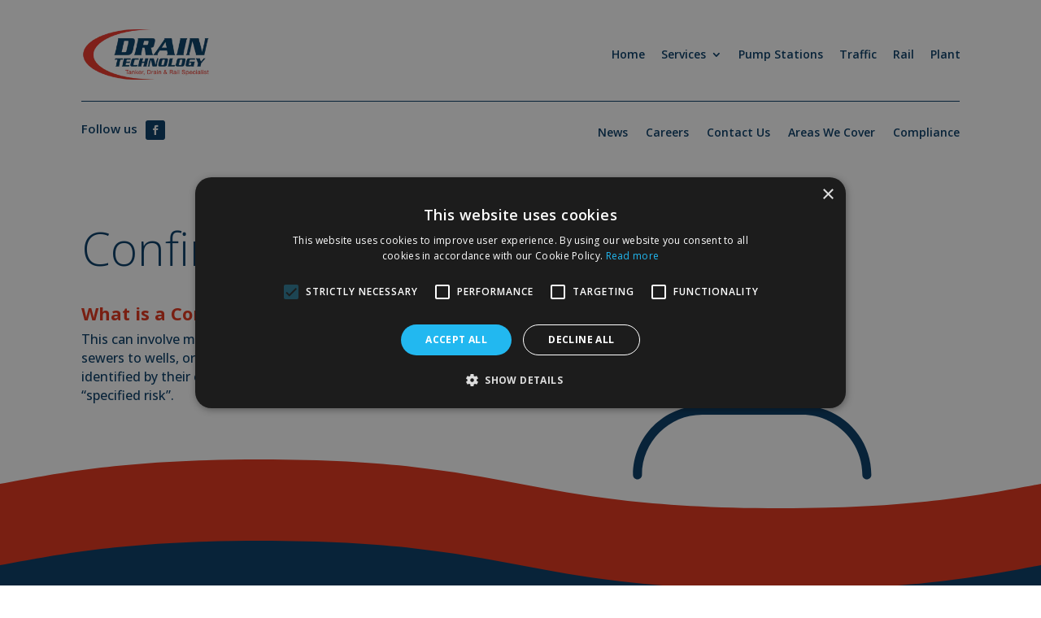

--- FILE ---
content_type: text/html; charset=utf-8
request_url: https://www.google.com/recaptcha/api2/anchor?ar=1&k=6LdZwl4lAAAAAM4Y2kUuDIsS6IzuI11hK2vxIbw3&co=aHR0cHM6Ly9kcmFpbnRlY2hub2xvZ3kuY28udWs6NDQz&hl=en&v=N67nZn4AqZkNcbeMu4prBgzg&size=invisible&anchor-ms=20000&execute-ms=30000&cb=qqafzt60any0
body_size: 48776
content:
<!DOCTYPE HTML><html dir="ltr" lang="en"><head><meta http-equiv="Content-Type" content="text/html; charset=UTF-8">
<meta http-equiv="X-UA-Compatible" content="IE=edge">
<title>reCAPTCHA</title>
<style type="text/css">
/* cyrillic-ext */
@font-face {
  font-family: 'Roboto';
  font-style: normal;
  font-weight: 400;
  font-stretch: 100%;
  src: url(//fonts.gstatic.com/s/roboto/v48/KFO7CnqEu92Fr1ME7kSn66aGLdTylUAMa3GUBHMdazTgWw.woff2) format('woff2');
  unicode-range: U+0460-052F, U+1C80-1C8A, U+20B4, U+2DE0-2DFF, U+A640-A69F, U+FE2E-FE2F;
}
/* cyrillic */
@font-face {
  font-family: 'Roboto';
  font-style: normal;
  font-weight: 400;
  font-stretch: 100%;
  src: url(//fonts.gstatic.com/s/roboto/v48/KFO7CnqEu92Fr1ME7kSn66aGLdTylUAMa3iUBHMdazTgWw.woff2) format('woff2');
  unicode-range: U+0301, U+0400-045F, U+0490-0491, U+04B0-04B1, U+2116;
}
/* greek-ext */
@font-face {
  font-family: 'Roboto';
  font-style: normal;
  font-weight: 400;
  font-stretch: 100%;
  src: url(//fonts.gstatic.com/s/roboto/v48/KFO7CnqEu92Fr1ME7kSn66aGLdTylUAMa3CUBHMdazTgWw.woff2) format('woff2');
  unicode-range: U+1F00-1FFF;
}
/* greek */
@font-face {
  font-family: 'Roboto';
  font-style: normal;
  font-weight: 400;
  font-stretch: 100%;
  src: url(//fonts.gstatic.com/s/roboto/v48/KFO7CnqEu92Fr1ME7kSn66aGLdTylUAMa3-UBHMdazTgWw.woff2) format('woff2');
  unicode-range: U+0370-0377, U+037A-037F, U+0384-038A, U+038C, U+038E-03A1, U+03A3-03FF;
}
/* math */
@font-face {
  font-family: 'Roboto';
  font-style: normal;
  font-weight: 400;
  font-stretch: 100%;
  src: url(//fonts.gstatic.com/s/roboto/v48/KFO7CnqEu92Fr1ME7kSn66aGLdTylUAMawCUBHMdazTgWw.woff2) format('woff2');
  unicode-range: U+0302-0303, U+0305, U+0307-0308, U+0310, U+0312, U+0315, U+031A, U+0326-0327, U+032C, U+032F-0330, U+0332-0333, U+0338, U+033A, U+0346, U+034D, U+0391-03A1, U+03A3-03A9, U+03B1-03C9, U+03D1, U+03D5-03D6, U+03F0-03F1, U+03F4-03F5, U+2016-2017, U+2034-2038, U+203C, U+2040, U+2043, U+2047, U+2050, U+2057, U+205F, U+2070-2071, U+2074-208E, U+2090-209C, U+20D0-20DC, U+20E1, U+20E5-20EF, U+2100-2112, U+2114-2115, U+2117-2121, U+2123-214F, U+2190, U+2192, U+2194-21AE, U+21B0-21E5, U+21F1-21F2, U+21F4-2211, U+2213-2214, U+2216-22FF, U+2308-230B, U+2310, U+2319, U+231C-2321, U+2336-237A, U+237C, U+2395, U+239B-23B7, U+23D0, U+23DC-23E1, U+2474-2475, U+25AF, U+25B3, U+25B7, U+25BD, U+25C1, U+25CA, U+25CC, U+25FB, U+266D-266F, U+27C0-27FF, U+2900-2AFF, U+2B0E-2B11, U+2B30-2B4C, U+2BFE, U+3030, U+FF5B, U+FF5D, U+1D400-1D7FF, U+1EE00-1EEFF;
}
/* symbols */
@font-face {
  font-family: 'Roboto';
  font-style: normal;
  font-weight: 400;
  font-stretch: 100%;
  src: url(//fonts.gstatic.com/s/roboto/v48/KFO7CnqEu92Fr1ME7kSn66aGLdTylUAMaxKUBHMdazTgWw.woff2) format('woff2');
  unicode-range: U+0001-000C, U+000E-001F, U+007F-009F, U+20DD-20E0, U+20E2-20E4, U+2150-218F, U+2190, U+2192, U+2194-2199, U+21AF, U+21E6-21F0, U+21F3, U+2218-2219, U+2299, U+22C4-22C6, U+2300-243F, U+2440-244A, U+2460-24FF, U+25A0-27BF, U+2800-28FF, U+2921-2922, U+2981, U+29BF, U+29EB, U+2B00-2BFF, U+4DC0-4DFF, U+FFF9-FFFB, U+10140-1018E, U+10190-1019C, U+101A0, U+101D0-101FD, U+102E0-102FB, U+10E60-10E7E, U+1D2C0-1D2D3, U+1D2E0-1D37F, U+1F000-1F0FF, U+1F100-1F1AD, U+1F1E6-1F1FF, U+1F30D-1F30F, U+1F315, U+1F31C, U+1F31E, U+1F320-1F32C, U+1F336, U+1F378, U+1F37D, U+1F382, U+1F393-1F39F, U+1F3A7-1F3A8, U+1F3AC-1F3AF, U+1F3C2, U+1F3C4-1F3C6, U+1F3CA-1F3CE, U+1F3D4-1F3E0, U+1F3ED, U+1F3F1-1F3F3, U+1F3F5-1F3F7, U+1F408, U+1F415, U+1F41F, U+1F426, U+1F43F, U+1F441-1F442, U+1F444, U+1F446-1F449, U+1F44C-1F44E, U+1F453, U+1F46A, U+1F47D, U+1F4A3, U+1F4B0, U+1F4B3, U+1F4B9, U+1F4BB, U+1F4BF, U+1F4C8-1F4CB, U+1F4D6, U+1F4DA, U+1F4DF, U+1F4E3-1F4E6, U+1F4EA-1F4ED, U+1F4F7, U+1F4F9-1F4FB, U+1F4FD-1F4FE, U+1F503, U+1F507-1F50B, U+1F50D, U+1F512-1F513, U+1F53E-1F54A, U+1F54F-1F5FA, U+1F610, U+1F650-1F67F, U+1F687, U+1F68D, U+1F691, U+1F694, U+1F698, U+1F6AD, U+1F6B2, U+1F6B9-1F6BA, U+1F6BC, U+1F6C6-1F6CF, U+1F6D3-1F6D7, U+1F6E0-1F6EA, U+1F6F0-1F6F3, U+1F6F7-1F6FC, U+1F700-1F7FF, U+1F800-1F80B, U+1F810-1F847, U+1F850-1F859, U+1F860-1F887, U+1F890-1F8AD, U+1F8B0-1F8BB, U+1F8C0-1F8C1, U+1F900-1F90B, U+1F93B, U+1F946, U+1F984, U+1F996, U+1F9E9, U+1FA00-1FA6F, U+1FA70-1FA7C, U+1FA80-1FA89, U+1FA8F-1FAC6, U+1FACE-1FADC, U+1FADF-1FAE9, U+1FAF0-1FAF8, U+1FB00-1FBFF;
}
/* vietnamese */
@font-face {
  font-family: 'Roboto';
  font-style: normal;
  font-weight: 400;
  font-stretch: 100%;
  src: url(//fonts.gstatic.com/s/roboto/v48/KFO7CnqEu92Fr1ME7kSn66aGLdTylUAMa3OUBHMdazTgWw.woff2) format('woff2');
  unicode-range: U+0102-0103, U+0110-0111, U+0128-0129, U+0168-0169, U+01A0-01A1, U+01AF-01B0, U+0300-0301, U+0303-0304, U+0308-0309, U+0323, U+0329, U+1EA0-1EF9, U+20AB;
}
/* latin-ext */
@font-face {
  font-family: 'Roboto';
  font-style: normal;
  font-weight: 400;
  font-stretch: 100%;
  src: url(//fonts.gstatic.com/s/roboto/v48/KFO7CnqEu92Fr1ME7kSn66aGLdTylUAMa3KUBHMdazTgWw.woff2) format('woff2');
  unicode-range: U+0100-02BA, U+02BD-02C5, U+02C7-02CC, U+02CE-02D7, U+02DD-02FF, U+0304, U+0308, U+0329, U+1D00-1DBF, U+1E00-1E9F, U+1EF2-1EFF, U+2020, U+20A0-20AB, U+20AD-20C0, U+2113, U+2C60-2C7F, U+A720-A7FF;
}
/* latin */
@font-face {
  font-family: 'Roboto';
  font-style: normal;
  font-weight: 400;
  font-stretch: 100%;
  src: url(//fonts.gstatic.com/s/roboto/v48/KFO7CnqEu92Fr1ME7kSn66aGLdTylUAMa3yUBHMdazQ.woff2) format('woff2');
  unicode-range: U+0000-00FF, U+0131, U+0152-0153, U+02BB-02BC, U+02C6, U+02DA, U+02DC, U+0304, U+0308, U+0329, U+2000-206F, U+20AC, U+2122, U+2191, U+2193, U+2212, U+2215, U+FEFF, U+FFFD;
}
/* cyrillic-ext */
@font-face {
  font-family: 'Roboto';
  font-style: normal;
  font-weight: 500;
  font-stretch: 100%;
  src: url(//fonts.gstatic.com/s/roboto/v48/KFO7CnqEu92Fr1ME7kSn66aGLdTylUAMa3GUBHMdazTgWw.woff2) format('woff2');
  unicode-range: U+0460-052F, U+1C80-1C8A, U+20B4, U+2DE0-2DFF, U+A640-A69F, U+FE2E-FE2F;
}
/* cyrillic */
@font-face {
  font-family: 'Roboto';
  font-style: normal;
  font-weight: 500;
  font-stretch: 100%;
  src: url(//fonts.gstatic.com/s/roboto/v48/KFO7CnqEu92Fr1ME7kSn66aGLdTylUAMa3iUBHMdazTgWw.woff2) format('woff2');
  unicode-range: U+0301, U+0400-045F, U+0490-0491, U+04B0-04B1, U+2116;
}
/* greek-ext */
@font-face {
  font-family: 'Roboto';
  font-style: normal;
  font-weight: 500;
  font-stretch: 100%;
  src: url(//fonts.gstatic.com/s/roboto/v48/KFO7CnqEu92Fr1ME7kSn66aGLdTylUAMa3CUBHMdazTgWw.woff2) format('woff2');
  unicode-range: U+1F00-1FFF;
}
/* greek */
@font-face {
  font-family: 'Roboto';
  font-style: normal;
  font-weight: 500;
  font-stretch: 100%;
  src: url(//fonts.gstatic.com/s/roboto/v48/KFO7CnqEu92Fr1ME7kSn66aGLdTylUAMa3-UBHMdazTgWw.woff2) format('woff2');
  unicode-range: U+0370-0377, U+037A-037F, U+0384-038A, U+038C, U+038E-03A1, U+03A3-03FF;
}
/* math */
@font-face {
  font-family: 'Roboto';
  font-style: normal;
  font-weight: 500;
  font-stretch: 100%;
  src: url(//fonts.gstatic.com/s/roboto/v48/KFO7CnqEu92Fr1ME7kSn66aGLdTylUAMawCUBHMdazTgWw.woff2) format('woff2');
  unicode-range: U+0302-0303, U+0305, U+0307-0308, U+0310, U+0312, U+0315, U+031A, U+0326-0327, U+032C, U+032F-0330, U+0332-0333, U+0338, U+033A, U+0346, U+034D, U+0391-03A1, U+03A3-03A9, U+03B1-03C9, U+03D1, U+03D5-03D6, U+03F0-03F1, U+03F4-03F5, U+2016-2017, U+2034-2038, U+203C, U+2040, U+2043, U+2047, U+2050, U+2057, U+205F, U+2070-2071, U+2074-208E, U+2090-209C, U+20D0-20DC, U+20E1, U+20E5-20EF, U+2100-2112, U+2114-2115, U+2117-2121, U+2123-214F, U+2190, U+2192, U+2194-21AE, U+21B0-21E5, U+21F1-21F2, U+21F4-2211, U+2213-2214, U+2216-22FF, U+2308-230B, U+2310, U+2319, U+231C-2321, U+2336-237A, U+237C, U+2395, U+239B-23B7, U+23D0, U+23DC-23E1, U+2474-2475, U+25AF, U+25B3, U+25B7, U+25BD, U+25C1, U+25CA, U+25CC, U+25FB, U+266D-266F, U+27C0-27FF, U+2900-2AFF, U+2B0E-2B11, U+2B30-2B4C, U+2BFE, U+3030, U+FF5B, U+FF5D, U+1D400-1D7FF, U+1EE00-1EEFF;
}
/* symbols */
@font-face {
  font-family: 'Roboto';
  font-style: normal;
  font-weight: 500;
  font-stretch: 100%;
  src: url(//fonts.gstatic.com/s/roboto/v48/KFO7CnqEu92Fr1ME7kSn66aGLdTylUAMaxKUBHMdazTgWw.woff2) format('woff2');
  unicode-range: U+0001-000C, U+000E-001F, U+007F-009F, U+20DD-20E0, U+20E2-20E4, U+2150-218F, U+2190, U+2192, U+2194-2199, U+21AF, U+21E6-21F0, U+21F3, U+2218-2219, U+2299, U+22C4-22C6, U+2300-243F, U+2440-244A, U+2460-24FF, U+25A0-27BF, U+2800-28FF, U+2921-2922, U+2981, U+29BF, U+29EB, U+2B00-2BFF, U+4DC0-4DFF, U+FFF9-FFFB, U+10140-1018E, U+10190-1019C, U+101A0, U+101D0-101FD, U+102E0-102FB, U+10E60-10E7E, U+1D2C0-1D2D3, U+1D2E0-1D37F, U+1F000-1F0FF, U+1F100-1F1AD, U+1F1E6-1F1FF, U+1F30D-1F30F, U+1F315, U+1F31C, U+1F31E, U+1F320-1F32C, U+1F336, U+1F378, U+1F37D, U+1F382, U+1F393-1F39F, U+1F3A7-1F3A8, U+1F3AC-1F3AF, U+1F3C2, U+1F3C4-1F3C6, U+1F3CA-1F3CE, U+1F3D4-1F3E0, U+1F3ED, U+1F3F1-1F3F3, U+1F3F5-1F3F7, U+1F408, U+1F415, U+1F41F, U+1F426, U+1F43F, U+1F441-1F442, U+1F444, U+1F446-1F449, U+1F44C-1F44E, U+1F453, U+1F46A, U+1F47D, U+1F4A3, U+1F4B0, U+1F4B3, U+1F4B9, U+1F4BB, U+1F4BF, U+1F4C8-1F4CB, U+1F4D6, U+1F4DA, U+1F4DF, U+1F4E3-1F4E6, U+1F4EA-1F4ED, U+1F4F7, U+1F4F9-1F4FB, U+1F4FD-1F4FE, U+1F503, U+1F507-1F50B, U+1F50D, U+1F512-1F513, U+1F53E-1F54A, U+1F54F-1F5FA, U+1F610, U+1F650-1F67F, U+1F687, U+1F68D, U+1F691, U+1F694, U+1F698, U+1F6AD, U+1F6B2, U+1F6B9-1F6BA, U+1F6BC, U+1F6C6-1F6CF, U+1F6D3-1F6D7, U+1F6E0-1F6EA, U+1F6F0-1F6F3, U+1F6F7-1F6FC, U+1F700-1F7FF, U+1F800-1F80B, U+1F810-1F847, U+1F850-1F859, U+1F860-1F887, U+1F890-1F8AD, U+1F8B0-1F8BB, U+1F8C0-1F8C1, U+1F900-1F90B, U+1F93B, U+1F946, U+1F984, U+1F996, U+1F9E9, U+1FA00-1FA6F, U+1FA70-1FA7C, U+1FA80-1FA89, U+1FA8F-1FAC6, U+1FACE-1FADC, U+1FADF-1FAE9, U+1FAF0-1FAF8, U+1FB00-1FBFF;
}
/* vietnamese */
@font-face {
  font-family: 'Roboto';
  font-style: normal;
  font-weight: 500;
  font-stretch: 100%;
  src: url(//fonts.gstatic.com/s/roboto/v48/KFO7CnqEu92Fr1ME7kSn66aGLdTylUAMa3OUBHMdazTgWw.woff2) format('woff2');
  unicode-range: U+0102-0103, U+0110-0111, U+0128-0129, U+0168-0169, U+01A0-01A1, U+01AF-01B0, U+0300-0301, U+0303-0304, U+0308-0309, U+0323, U+0329, U+1EA0-1EF9, U+20AB;
}
/* latin-ext */
@font-face {
  font-family: 'Roboto';
  font-style: normal;
  font-weight: 500;
  font-stretch: 100%;
  src: url(//fonts.gstatic.com/s/roboto/v48/KFO7CnqEu92Fr1ME7kSn66aGLdTylUAMa3KUBHMdazTgWw.woff2) format('woff2');
  unicode-range: U+0100-02BA, U+02BD-02C5, U+02C7-02CC, U+02CE-02D7, U+02DD-02FF, U+0304, U+0308, U+0329, U+1D00-1DBF, U+1E00-1E9F, U+1EF2-1EFF, U+2020, U+20A0-20AB, U+20AD-20C0, U+2113, U+2C60-2C7F, U+A720-A7FF;
}
/* latin */
@font-face {
  font-family: 'Roboto';
  font-style: normal;
  font-weight: 500;
  font-stretch: 100%;
  src: url(//fonts.gstatic.com/s/roboto/v48/KFO7CnqEu92Fr1ME7kSn66aGLdTylUAMa3yUBHMdazQ.woff2) format('woff2');
  unicode-range: U+0000-00FF, U+0131, U+0152-0153, U+02BB-02BC, U+02C6, U+02DA, U+02DC, U+0304, U+0308, U+0329, U+2000-206F, U+20AC, U+2122, U+2191, U+2193, U+2212, U+2215, U+FEFF, U+FFFD;
}
/* cyrillic-ext */
@font-face {
  font-family: 'Roboto';
  font-style: normal;
  font-weight: 900;
  font-stretch: 100%;
  src: url(//fonts.gstatic.com/s/roboto/v48/KFO7CnqEu92Fr1ME7kSn66aGLdTylUAMa3GUBHMdazTgWw.woff2) format('woff2');
  unicode-range: U+0460-052F, U+1C80-1C8A, U+20B4, U+2DE0-2DFF, U+A640-A69F, U+FE2E-FE2F;
}
/* cyrillic */
@font-face {
  font-family: 'Roboto';
  font-style: normal;
  font-weight: 900;
  font-stretch: 100%;
  src: url(//fonts.gstatic.com/s/roboto/v48/KFO7CnqEu92Fr1ME7kSn66aGLdTylUAMa3iUBHMdazTgWw.woff2) format('woff2');
  unicode-range: U+0301, U+0400-045F, U+0490-0491, U+04B0-04B1, U+2116;
}
/* greek-ext */
@font-face {
  font-family: 'Roboto';
  font-style: normal;
  font-weight: 900;
  font-stretch: 100%;
  src: url(//fonts.gstatic.com/s/roboto/v48/KFO7CnqEu92Fr1ME7kSn66aGLdTylUAMa3CUBHMdazTgWw.woff2) format('woff2');
  unicode-range: U+1F00-1FFF;
}
/* greek */
@font-face {
  font-family: 'Roboto';
  font-style: normal;
  font-weight: 900;
  font-stretch: 100%;
  src: url(//fonts.gstatic.com/s/roboto/v48/KFO7CnqEu92Fr1ME7kSn66aGLdTylUAMa3-UBHMdazTgWw.woff2) format('woff2');
  unicode-range: U+0370-0377, U+037A-037F, U+0384-038A, U+038C, U+038E-03A1, U+03A3-03FF;
}
/* math */
@font-face {
  font-family: 'Roboto';
  font-style: normal;
  font-weight: 900;
  font-stretch: 100%;
  src: url(//fonts.gstatic.com/s/roboto/v48/KFO7CnqEu92Fr1ME7kSn66aGLdTylUAMawCUBHMdazTgWw.woff2) format('woff2');
  unicode-range: U+0302-0303, U+0305, U+0307-0308, U+0310, U+0312, U+0315, U+031A, U+0326-0327, U+032C, U+032F-0330, U+0332-0333, U+0338, U+033A, U+0346, U+034D, U+0391-03A1, U+03A3-03A9, U+03B1-03C9, U+03D1, U+03D5-03D6, U+03F0-03F1, U+03F4-03F5, U+2016-2017, U+2034-2038, U+203C, U+2040, U+2043, U+2047, U+2050, U+2057, U+205F, U+2070-2071, U+2074-208E, U+2090-209C, U+20D0-20DC, U+20E1, U+20E5-20EF, U+2100-2112, U+2114-2115, U+2117-2121, U+2123-214F, U+2190, U+2192, U+2194-21AE, U+21B0-21E5, U+21F1-21F2, U+21F4-2211, U+2213-2214, U+2216-22FF, U+2308-230B, U+2310, U+2319, U+231C-2321, U+2336-237A, U+237C, U+2395, U+239B-23B7, U+23D0, U+23DC-23E1, U+2474-2475, U+25AF, U+25B3, U+25B7, U+25BD, U+25C1, U+25CA, U+25CC, U+25FB, U+266D-266F, U+27C0-27FF, U+2900-2AFF, U+2B0E-2B11, U+2B30-2B4C, U+2BFE, U+3030, U+FF5B, U+FF5D, U+1D400-1D7FF, U+1EE00-1EEFF;
}
/* symbols */
@font-face {
  font-family: 'Roboto';
  font-style: normal;
  font-weight: 900;
  font-stretch: 100%;
  src: url(//fonts.gstatic.com/s/roboto/v48/KFO7CnqEu92Fr1ME7kSn66aGLdTylUAMaxKUBHMdazTgWw.woff2) format('woff2');
  unicode-range: U+0001-000C, U+000E-001F, U+007F-009F, U+20DD-20E0, U+20E2-20E4, U+2150-218F, U+2190, U+2192, U+2194-2199, U+21AF, U+21E6-21F0, U+21F3, U+2218-2219, U+2299, U+22C4-22C6, U+2300-243F, U+2440-244A, U+2460-24FF, U+25A0-27BF, U+2800-28FF, U+2921-2922, U+2981, U+29BF, U+29EB, U+2B00-2BFF, U+4DC0-4DFF, U+FFF9-FFFB, U+10140-1018E, U+10190-1019C, U+101A0, U+101D0-101FD, U+102E0-102FB, U+10E60-10E7E, U+1D2C0-1D2D3, U+1D2E0-1D37F, U+1F000-1F0FF, U+1F100-1F1AD, U+1F1E6-1F1FF, U+1F30D-1F30F, U+1F315, U+1F31C, U+1F31E, U+1F320-1F32C, U+1F336, U+1F378, U+1F37D, U+1F382, U+1F393-1F39F, U+1F3A7-1F3A8, U+1F3AC-1F3AF, U+1F3C2, U+1F3C4-1F3C6, U+1F3CA-1F3CE, U+1F3D4-1F3E0, U+1F3ED, U+1F3F1-1F3F3, U+1F3F5-1F3F7, U+1F408, U+1F415, U+1F41F, U+1F426, U+1F43F, U+1F441-1F442, U+1F444, U+1F446-1F449, U+1F44C-1F44E, U+1F453, U+1F46A, U+1F47D, U+1F4A3, U+1F4B0, U+1F4B3, U+1F4B9, U+1F4BB, U+1F4BF, U+1F4C8-1F4CB, U+1F4D6, U+1F4DA, U+1F4DF, U+1F4E3-1F4E6, U+1F4EA-1F4ED, U+1F4F7, U+1F4F9-1F4FB, U+1F4FD-1F4FE, U+1F503, U+1F507-1F50B, U+1F50D, U+1F512-1F513, U+1F53E-1F54A, U+1F54F-1F5FA, U+1F610, U+1F650-1F67F, U+1F687, U+1F68D, U+1F691, U+1F694, U+1F698, U+1F6AD, U+1F6B2, U+1F6B9-1F6BA, U+1F6BC, U+1F6C6-1F6CF, U+1F6D3-1F6D7, U+1F6E0-1F6EA, U+1F6F0-1F6F3, U+1F6F7-1F6FC, U+1F700-1F7FF, U+1F800-1F80B, U+1F810-1F847, U+1F850-1F859, U+1F860-1F887, U+1F890-1F8AD, U+1F8B0-1F8BB, U+1F8C0-1F8C1, U+1F900-1F90B, U+1F93B, U+1F946, U+1F984, U+1F996, U+1F9E9, U+1FA00-1FA6F, U+1FA70-1FA7C, U+1FA80-1FA89, U+1FA8F-1FAC6, U+1FACE-1FADC, U+1FADF-1FAE9, U+1FAF0-1FAF8, U+1FB00-1FBFF;
}
/* vietnamese */
@font-face {
  font-family: 'Roboto';
  font-style: normal;
  font-weight: 900;
  font-stretch: 100%;
  src: url(//fonts.gstatic.com/s/roboto/v48/KFO7CnqEu92Fr1ME7kSn66aGLdTylUAMa3OUBHMdazTgWw.woff2) format('woff2');
  unicode-range: U+0102-0103, U+0110-0111, U+0128-0129, U+0168-0169, U+01A0-01A1, U+01AF-01B0, U+0300-0301, U+0303-0304, U+0308-0309, U+0323, U+0329, U+1EA0-1EF9, U+20AB;
}
/* latin-ext */
@font-face {
  font-family: 'Roboto';
  font-style: normal;
  font-weight: 900;
  font-stretch: 100%;
  src: url(//fonts.gstatic.com/s/roboto/v48/KFO7CnqEu92Fr1ME7kSn66aGLdTylUAMa3KUBHMdazTgWw.woff2) format('woff2');
  unicode-range: U+0100-02BA, U+02BD-02C5, U+02C7-02CC, U+02CE-02D7, U+02DD-02FF, U+0304, U+0308, U+0329, U+1D00-1DBF, U+1E00-1E9F, U+1EF2-1EFF, U+2020, U+20A0-20AB, U+20AD-20C0, U+2113, U+2C60-2C7F, U+A720-A7FF;
}
/* latin */
@font-face {
  font-family: 'Roboto';
  font-style: normal;
  font-weight: 900;
  font-stretch: 100%;
  src: url(//fonts.gstatic.com/s/roboto/v48/KFO7CnqEu92Fr1ME7kSn66aGLdTylUAMa3yUBHMdazQ.woff2) format('woff2');
  unicode-range: U+0000-00FF, U+0131, U+0152-0153, U+02BB-02BC, U+02C6, U+02DA, U+02DC, U+0304, U+0308, U+0329, U+2000-206F, U+20AC, U+2122, U+2191, U+2193, U+2212, U+2215, U+FEFF, U+FFFD;
}

</style>
<link rel="stylesheet" type="text/css" href="https://www.gstatic.com/recaptcha/releases/N67nZn4AqZkNcbeMu4prBgzg/styles__ltr.css">
<script nonce="901Iyxc6vmijkqEr4_6BFw" type="text/javascript">window['__recaptcha_api'] = 'https://www.google.com/recaptcha/api2/';</script>
<script type="text/javascript" src="https://www.gstatic.com/recaptcha/releases/N67nZn4AqZkNcbeMu4prBgzg/recaptcha__en.js" nonce="901Iyxc6vmijkqEr4_6BFw">
      
    </script></head>
<body><div id="rc-anchor-alert" class="rc-anchor-alert"></div>
<input type="hidden" id="recaptcha-token" value="[base64]">
<script type="text/javascript" nonce="901Iyxc6vmijkqEr4_6BFw">
      recaptcha.anchor.Main.init("[\x22ainput\x22,[\x22bgdata\x22,\x22\x22,\[base64]/[base64]/[base64]/[base64]/[base64]/[base64]/KGcoTywyNTMsTy5PKSxVRyhPLEMpKTpnKE8sMjUzLEMpLE8pKSxsKSksTykpfSxieT1mdW5jdGlvbihDLE8sdSxsKXtmb3IobD0odT1SKEMpLDApO08+MDtPLS0pbD1sPDw4fFooQyk7ZyhDLHUsbCl9LFVHPWZ1bmN0aW9uKEMsTyl7Qy5pLmxlbmd0aD4xMDQ/[base64]/[base64]/[base64]/[base64]/[base64]/[base64]/[base64]\\u003d\x22,\[base64]\\u003d\\u003d\x22,\[base64]/DvMOfa8KKw5HDjANvVWDCuUMewp9Mw5vClW96eghjwqfCujsSflYlAcOeHcOnw5k0w7TDhgjDg0xVw7/DuA83w4XCiwEEPcOxwoVCw4DDi8O0w5zCosKED8Oqw4fDrHkfw5Flw7p8DsKkNMKAwpAJZMOTwoo2wr4BSMOrw4Y4FwrDqcOOwp8dw7YiTMKJC8OIwrrCqcOYWR1HYj/CuSbCnTbDnMKMWMO9wp7CvcOlBAIkHQ/[base64]/[base64]/DvTxAw5vCkWJUwrrCusKTZClcT2cmJR0VwrnDkMO+wrZlwojDiUbDvcKyJMKXDWnDj8KOXMKAwobCiDjCv8OKQ8KQTH/CqQTDusOsJB7CmjvDs8KmRcKtJ1gVflZyNmnCgMKpw4UwwqVFPhFrw7bCgcKKw4bDisKKw4PCgg0zOcOBHS3DgAZ8w6vCgcOPdsOpwqfDqQHDpcKRwqRBD8KlwqfDj8OdeSgoUcKUw6/[base64]/DtkLDmlLCtksRX8KJw55DDsOSIgI7wrrDj8KXEndvVcO6CMKNwrzCmDrCkicca2NBwrbCs3DDkXTDq0txKzVpw53CvEzDpMKHw7EHw6xRZyJMw740OGJyH8KRw6U9w4k3w6N3wq/[base64]/DtkMIwp7Cg8Kow4FMw7fCvMOqb3M0X8KZW8O9wq9nbsOjw5t4Lls/w4rCowM6F8KHecOkZcOZwqBRIcKmwoDDungmRUAVVMOAX8KPwrsjbnnDpll9MMO/w6TCkALDijt8wp7DowbCk8Kfw6/[base64]/[base64]/DhMOgScKhNMKLw5Elw7jDtVzCiAlgZcKAesOvJmJaGsK2X8O4wqEXLcOzAn3Dl8OCw4rDu8KScErDoVMIRMKBLkDDg8OMw4xew5dgIhMAScKjBcOvw6fCvcKTw6rCncOmwo3CinrDsMOjw71dBh/ComTCl8KCWMOvw4nDo3ppw4vDoQ8IwrXDh3bDhSMbdcOFwqErw6xXw73CucOYw5XCoyxvdCXDisOOYEdqVMKpw6kdN1XCksOnwpDCnRlHw40eY0s3wocGw6DCjcK4wr8mwqDChcOsw7ZBwo8+w7JtBm3DgTBrHw9jw4F8ak9yX8KzwrnDulNSejFkwp/[base64]/[base64]/CgMK/MUdsbsO2FGPCu8OzYxLDlMKjwq7DoMKlMcK6MsKeWQFnBjDDkMKrITjCocKfw6/CtMOlXiHCqhQVE8KoZ0LCusKpw68vKcKiw5diEcKyPcKyw7bDssK5wq/CrcOfw4VWcsKdwo4XAxEKwpXCgcOyOEJjdxJQwpINwpQzfsKUXMKGw5E5BcKrwqMvw5Z1wobCmkwww7hAw6FROTA7wovCt0ZiTsO6w7Byw48Rw5xbasKCworDv8Khw4MpRMOlKxHDjyjDt8KCwr/DqUnChnTDicKIw6LCtCvDvAHDpwXDr8ObwoXCr8OASMKvwqg6M8OMS8KSOMOECcK+w4FPw6QxwojDoMKvwoJ9N8Kvw6HCuhU/Z8KHw5d9wpNtw7tFw7xyYMOXDMO5JcOZITQKbhpaWirDvizDscKsJMOhwpV+QyliIcO3w7DDnDbDl1J1K8O7w6vCo8OWwoXDtcK/LsK4wo7DtibCv8K7wqfDqmgFBsOpwppOwrUywqNTwpUjwqlNwq9ZKXVfEsKqbcK8w7NveMKJwqvDs8K8w4nCosKhWcKSPB3Dq8K2DSxSCcOdZzbDg8O2ZMOZNAd6BMOmAntPwpTCtCJiesKkw6EKw5rCr8KLwrrCn8KXw4PDpDHDmV/CscKZNSpdYyI7wo/[base64]/CuHssPUvDpnfCscKyw6DCjFzDrlYbaB4jEMKHwodXwqnDuMKcwp7DuXDChQcVwpsCWsKvwrjDhsKvw4PCrhoEwqpTLsK4woXCssOLU1IbwrAic8OsUsO/w5wheTPDomxOw6zCk8OXIHMtc0PCq8K8M8O1wpjDk8K6GcKfw6YqKcK2IDbDrVHDhMKWTMOww7DCgsKbwopeeCRJw4h2bxfDssKtw7BuBirDoTLCrcKjwoFVVzUAw4DCsAA5wqQGDAfDucOjwp/CsGxRw6NNwoPChB3Dsw9Kw7jDgWDCg8KkwqEDTMK8w77DnVrCijzDgcK4wo53WR4kwo4mwq0SKMOWC8OswpLCkijCt3jCgsK5QgtUVcKSw7fCl8O8wo7DtcKnATMBGw/DpinCqMKfY3cRX8K1ZMOhw77DusOPLsKyw4MlTcKQwqtqFcOpw4XClCVww7LCrcKFa8OhwqIrwrB+worCgMOHeMOOwr9qw63CqMOeMFHDj3Vow7HCvcOkbBfCsjjCnsKAZMOyAAzDgsKUS8O/HQAywqs+V8KFJXknwq1Ocnwsw54SwoJmNMKLCcOnw4dETnrDp1TCmxkFwq3Ct8KTwoBPIMKuw77DgjnDnAHCq1NdMsKLw7fCsxrCu8K1KsKpJcKmw6I9wrsQMGFROX/[base64]/DksK0wr5tw6NPEw7CtkUZX2XCg0vCpMKYL8ORDcK9w4HDu8OWwrgtEcO0wp1SekjDjcKMAybChBFBAUDDpcKaw6/[base64]/[base64]/[base64]/Ci8OdwoVsC1HDpEcsBzYlOsO4a0dLRFbCjsO+SzFcY1ZDw5PCncKswqXCtsOOJ1goCMOTwosOwoBGw57Dv8KmZCXDvzcpAsOhdmPDkcKKH0XCvMOTfsOuw7pawpLChU/Dpk3DhEPCqlXDgGXCp8OtbS8Ew44pwrIeLsODbcKLOSNcAxHCgSbCkRbDgFPDm2nDkcKvwpxfwqLCq8K0ElzCuSvCm8KYOCXCrkHDkMKRw6gbCsKxD00lw7/CgH/DsTTDmcK0VcOZwpXDoCMyH3jDnAfDi2PCkg4efXTCucKxwpxVw6jDpcKvcTfChydCGmbDksK2woTDrRHDt8OLDDbDkcOuOGNTw61xw4/Cu8K4fkzCoMOLMRFEfcK/MSvDuBPDqMO2M2PCsi8SP8KSwr/CpMOhcsOQw6PChRpAwrFyw6o2NT7DlcOvIcKPw6wPEG0/ESpkP8KbJwZGXgPDuyZLPg9nwpbCnRPClcKSw7zDrMOVw7cbAWjCkMOHw5BOYS3DtcKAfkhtw5MAdmcYB8Orw67CqMKrw49lwqo2GC/CsGZ+IsOZw6NEbcKAw7o+wpYsd8KMwqRwMVo6w6U+d8Kcw5ZowrPDosKGZn7CosKISgkOw4sTwrpJdj3CksOqbW3DkVlLDhw/JQRJwpMxXCrDpU7DvMK3I3VwFsKYYcKpwpVGcjDDoknCmn03wrUPTUXDn8OXwoHDqzzDj8OnRsOhw7ErGztSByrDlSB8wo/DpMOVIGPDgMKjdiApPsOCw5nDlMK4w5fCqE/Ct8OmC0zChcK+w6hOwqHDhDHCssOZMcOFw7s/[base64]/CqVzDrsK7LcOMAWjDhSDCisOOw7DCiS01CMO8woQoCHhvIlTCoGsXTcKXw5oHwqc9aWvCjELCpTEewrFjwo/DgMOWwoLDpsOmESNewrEgVsKdQAkRVljCqn0cXQhww48DRVoSBQp6PmgMX2wMw6UAVkDCk8OTRMK0wpjDsRTCosOHHcO5THdTwrjDpMK0WTEkwrgXScKVw7DCgQzDpcKzVBHDjcK5w5rDqMK5w71vwoHCiMOqeEIww6rCnUvCsCXCqj47TTBAVw8uw7/Cl8O0wqcMwrfDt8K6bwTDsMKRXkrCslDDnzvDriFcw6sNw6zCqkhjw6/ChSVjYnrCoTIWY0fDnAYnwqTClcOEHsOJwozCjcOmAcOpAcOSw6xRw5U8wpvCpTDCqgAKwojCiRFawrbCtTPDjMOmJMOOOndrRMOnHT8Kwq/CgsOJw69zQ8KsfkLCrCDDnBXCg8KIGSZ+dMObw6/CvAXCmMOdwqnDhSVnU2LCkMOVw4bCucOQwpjCrjZ8wqnDhMKpwo1Ow7guw4YIG0s6w7LDjcKJWgfCusO7em3DjEbDv8K3OEl2wqoEwowdw7Rnw5vChyQHw4cCAsOxw7EywoDDlgB2TMOXwrjDhcO5LMOwMih3bFQ/[base64]/wos/N8OgKStxwplKdDPDj8OOb8OBwrPDggrDsxM5w5RsfsK5wpHCnmxEeMKdwolzVsOZwpxEw7DCk8KqDGPCrcKlQgXDgikLwqkdd8KaUsOVLMKzwoAewo/CqCpzw400w4suw4Mswo5iScK4N3Fzwr5uwogJFADCoMOCw5rCoSEow4pEJ8O6w73CtsKlY256w77CuhnCiATCscOwOTgDwp/ClUImw6rCpSldYkzDk8OZw5kew5HCvMKOwqkrwrVHXcOLw5bDiX/CuMObw7nDvcO3woVWwpExCyTDlwxYwpZGw7VOHwrCuyguD8OfFhM5fyvDnMKvwr/CulfCjMO5w4VbFMKGKsKDwog3w7nCmcKddMKuwrg3w7c1wowYT3rDpSpLwpEUw5cMwrHDs8OgJMOiwprDkwIHw6w3YMOAQ1nCtUJJw50fDWlKwozCgXNSUMKnS8OJX8KQD8KtTGPCrU7DoMKQHcKWCgfCqlTDucKKD8OZw5sFRMKefcKNw4LDvsOQwrYMQ8Ogwp/DvwXCtsO+wrzCk8OKEUs6NxnCiETDrQwlNcKmIAjDgsKTw7k9JCc4worCoMKfezXCvEVew6XCnzdIbcOuUMOGw4B6wrlWUwA0wqLCiBDCrsKkLlETLjsHP2HCssK7VhnDmRXCpWQnYsOaworChMOsKBt9w7Q/[base64]/DuCtgw7xiasKdVAxtwq3CmMOLVcO7woIGJQQdSMKcM1/DowFWwpzDk8OWP13CpRzCosO1AMKzV8KjWcOjwofCmkkIwqUZwqTCunHCgMOEDsOmwo3Du8Oqw5wTwpAGw4QiEBTDpcKkM8KlH8OWbyTDgkHDv8Ksw4/Dtn4gwpRRw4zDisOgwrRLworCm8KZRcKHdMKNHMKDZV3DkQB5wqXDlUtuSG7ClcOoR0dzMcOEMsKOwrV0a1nDuMKABsODWRnDjlXCicK8w4DCmEtnw70Mwp1FwovDjCzDt8KvQjA1w7IjwqPDlsOGwq/CjsO6wpJ3wq7DicKYwpzDpsKAwo7DjBLCoUVIBRYzwqDDncOdw4AtTlgxDTPDqhgwOsKZw6I6w5LDvMKHw6rDqcOkwr84w4cbUcOKwo4Fw6p0I8OwworCg3nCj8O/w7LDqcOCTMKEccOQwpNxIcOPAMKYelPCtMKWw67Djw3CtsKvwq0WwobCk8KWwprCkzBxwovDqcOAG8KcaMOzJMO+P8OPw7NLwrPCisOFw6XCv8Odw7fDu8OHUcK/w6J6w54pMMKzw6s8wrrDrQUFWk81w757woZRDUNVR8OMwr7Co8KYw7TCmwzDmwA2CMOWYMO6aMOaw67CoMO/[base64]/CsMOQZVLDohDDsEbDusOlw5R5Imp5HMOlwowlM8K6wpjDn8OHJhzDhcOSX8OtwprCtcK/YsK+ai8Ka3XCgsK2S8O4Vk5swojCtwIWJ8OTNFZLwrPDpcKNTFnCr8Kyw5pnF8KibsOlwqJNw7VsOMOjwpoVDCUbZA9BM0TClcK1UcKyLQ3CqcOxaMK9G0wTwprDu8O/[base64]/CpinDmHPDk8OowohhPMOyw7duw6fDsWtuwplYK3LDvXzDpMKzwqNvLk3CtW/DvcK+VkDCulNEcFsJwqE9I8KEw4jCm8OsZ8KkHwNbeDYwwphMw7DDocOkOnptU8Kuw60iw69QSF0IBFPDtsKTTRUsdQjDosOUw4PDgnXDuMO+fzsfCRbDtcO8GxbCl8Oaw6XDviPDgwUAf8Kiw4haw4TDixI8w6jDpVdoa8OGw4h9w4Vhw4t/McKzKcKHIsOBPMK+wrgqwrojw4EidMOXG8OKJcOhw4DCtcKuwr3DmDBuw7/DvGVmAcOydcK+esKBXsOOVml7YsKSw6nClMOcw47Cl8OCXSl7esOfAE5vwqXCpcK0wpfDmMO/HsOdOCluZjAzfVlUesOQbsKww5rChcKywotVw5/CssOkwoBYYMO/bsOVXsOPw406w63CocOIwpnDksOJwpENZk3CiXDCucOlSmXCn8KEw5DCiRbCvE/Cu8KGwrt7H8OdecOTw7zCiw/[base64]/dyPDicK1FMO5w51Jw58zwq5cTwl4U2DCn8K/wrDCsVh3wqfCiS/[base64]/Cu8KVwp54wqYlwqDDmBsjw65tw7FVw5Yww74aw6zCgMK7A2jCvVxSwrFzKwUewoPCnsOhBsKqIUHDh8KTYsOYwprCh8KRCcOswpfDnsO2w607woANfMO9w5M9wq8SL3pUd2kuBMKRaUjDhMK/[base64]/CpMKBKz7DgHDDr8KDw4Ayw47Dtg5+wrTDn8OXf8KDRXNKdH0hw4h5a8KrwqXDgFlOMsKvwrwew7c+NXnCkHtnemI3NC/CsHVlTxLDvCjDtnRMwpzDk0RZw7jDtcKUdVFYwrPChMKQw7RVw7VNw6l4TsOVwonChgvCnXbCjH9Jw6rDsmzDp8KQwoUYwokiSsO4wpLCucOFwpdDw6Ebw7/DtBTDgQITGmrDjMKUw4DDhsKrPMO/w6TDmyPCg8Ktd8KgGCwqw5PCrcKLYm8IfMKFYBwwwo4NwqgvwqERRcOaE2bCrsKhwqAtS8KvNDhww7U/wp7CoB18bsO+CUHCnsKDLkLCmMONFjxMwrxOw4AnfMKtw77CvcOqIMOBfCkDwq7DksO9w6wBHMKbwp4tw7HDlzx1csOmdTDDrMOEcjLDoELCh3/DsMKcwpfCpsKbDhPCksObCAo9wr8xFDZbw7EGGiHCm0PDpBYoHcOudcKzwrPDkXnDv8O9w5PDqmTCtVTDoVjCu8Oow6tuw6YrXUUXAsK4worCtRjCmMOTwoDCsBVRBVJ5YBLDvWBUw7DDiyw7wr1pFFvCgcOrw6XDm8OiRyHCpg/Cl8K9H8OwG0cUwqLDj8OQwqrDr2o0OMKpdMOGw4rDh3XCuBDCtmfCpzHDiDZ4AsOmFmEkZA4ewrcfS8KWwrV6UMKxcUgLXlLCnQDDkcKjcjfCiCo3BcKZEzHDtcOvI0XDu8O3aMOQdD8gw6nDgsOZejLCscKqcUXDpHM2wp9zwohGwrY9wqgGwr8ka3LDkm/[base64]/[base64]/[base64]/[base64]/O3/DrinDq10Uw6MRdwTDoMKxwqMOOMOLw5XDlFfCqn7CvBltc8OQasOFUcOsHAYHWXpSwpMawpPDpi59B8OOwp/DkcKtw542bMOKc8KrwrALw7caPcKewrzDryPDixrCpcOwRAjCrcKTPcKxwo7CpmoWP1jDsWrClsKcw5BmY8O1aMKUw69uw4VybFTCp8O2CcKALF8Cw7rDvA50w5FSaUzCoDp/w6JNwpV6w6gKVyPCjSnCqsOGwqbCusOewr/CvXzChsKrwrRrw5NqwpY2IMKfZMOOYcOKXgjCosO0w7rDrCrCt8KjwocOw47CiXPDgsK1wpPDjMOYwo7DgcOZCcKINsOHJF0ywqxRw6l4MAzCgxbCnDvDvMO8w5odUsOBVGcSwowZBcOPJw4dw4DCncKrw4/CpcK4w7klQsOhwrPDrwfDncOQR8OzIjfCusKIbjvCtMKZw7hmwpPCssO7w4AJKBzClMKGQhEUw4TDgyJlwpnDtjhzLHk0w457wopmUsO5G1fCj37DgcOZwqvDsRlLw5LCncOQw53CssOBUsOJVXHCjsKpwpvCh8Kbw6FLwqTCmzYBdRAqw7fDi8KHCDYXF8K/w7RtZmXCo8OFVG7CrExFwpEZwpV6w7J5FS8ew73DpsO6YjbDoB4ewr/CuVddX8KVw7TCpMKWw4Ztw6dqXMOdBinCp2rDrkoqMMKOwqwAwpjDqih5w41UTcKtw57Co8KPEizDpXdDwpzCmUl1woM3YkXDvAjCjsKRw5TCu2bDnTvDpRUnf8Kew43DicKbw7/Co3wVw4rDhsKPei/Cm8Klw7PChsOwCw0xwr3DiSkOAQoNw6LDuMKNwpPCth4VNUzDpEbDjcKFXMOeBHJRwrDDtMK3JsK8wplJw6x+wrfCoUHCqiU7AAHDksKqKsKtw4Msw6nDuGXDllcIw5fCqX7CpsO3eFIvKz1Fc2bCk359w6/[base64]/DrS7ClCzCtizDtjbDh8OBMnptSGphwqPDtCJsw7bCo8OYw7wgwq7DnMOncmpbw6pywpV1ecKDCiXCi1/[base64]/DlMOwZMKPYCrDhgjDnDLDi8KcwpnCssOOw54YwpsSw5/DuWzCscO+wpDCqXvDjsKBO2ISwpdIw4RGccKRwpYLYMK6w5rDlCbDvHnDkhABw61wwqjDjz/DucKsb8O+wofClMK4w6s6EDDDjwtQwqdWwolSwqpTw7ltDcKsBF/CkcOhw5rCvsKKU31Dwr1rbg10w7PDp0XCvHAPasO2JADDonnDq8OJwrLDsylQw5fCg8KWwqoZUMK+wqHDiD/DgknDoEA/[base64]/[base64]/DiQonw4/[base64]/[base64]/w7/[base64]/CigTDtH4BX8K7HcKdw7fClh7Dp2XDlsKcXkLDh8KlP8O2w43Dr8KWb8OKOcKAw4IdGmcjw47Dl3zCvcKCw73Cn2zCq3jDlHBMw4TCncOOwqM6UcKPw6/[base64]/[base64]/[base64]/[base64]/JkjChnwgwrkqEsORw5Avwplvf1AyDD4ew6gHIcK9w6XDrz0/OiPCksKKV0PCpMOEwolWNzZsHFzDq1PCssOTw6HClcKEKsOXw5gIw7rCu8KuIsOPWsO8HGVEw4NLCsOpwp1vw5jCmAnDp8KDG8K0w7jCrkTDnD/CqMKdcydDwoI9LhTDqwnChELChcKIMTZDwprDo1fCr8O5wqTDvsKTA38tdsOEwpHCoSHDr8KUH3xYw74aw53Dml/[base64]/DqVsBEVXChlEEw70vwpZ7w6zDkDjCmmk1w6zCsn0FwoPDmjzDnmVew7RXw6QYwrMuS3LDvcKBa8Okw5zCncOewp5JwolLcVYoTTEqcE/CtRM4UsOJwrLCuzI7FybDiy8uasKAw4DDpcKbQcOkw65iw7YIwofCpydjw5Z6NBx2DSdXbsOBIcO6wpVRwprDgcKwwqBfL8Khw75ACMKvwr8UIToKwrg9w6fCjcOjccOGw6/DpMKjwr3CjsOuexw5GTrCvDB5MMOLwpPDiS3ClTfDkwbCs8Odwo4CGg7DnF7Dt8KtXsOkw5Nuw6gQw4nCq8OFwoEyfzjCik0acC0EwqTDp8K+IMO7wr/CgQdnwoEnHQXDlsOYGsOGEMKoIMKvw53Cg3N7w7nCo8KowpIUwpHDo2HDqMK8SMOew4xowrrCuxPCnwB/[base64]/ClcOiaMKfUxbDnn89w7ohwonCssOPbF8Dw6PDvMKoB0DDtMKlw4/[base64]/CiMKkTsKqw5EWMitMwrsMQV5WNWVyOcOYZBXDncKkNQgowoY7w63Dr8KrCcKyTDDCpg9vw5BUHC/DrSMEUMOtw7PCkVTClFtLZ8O1dC1AwrPDiX4kw5E0dMKewo3CrcONdcOzw6zCmEjDuUBTw5kzw4/DusOfw6w5OcKkw4/CksOUwogue8O3fsOmdkfCnBPDs8KOw65OFsOkFcKPwrMwC8Ktw7vCsXQhw4nDlyfDhSUYKS9Mw44gZ8K9w7TDrVfDmcK/[base64]/[base64]/AmFtGiZdwpnCsMKDw5pucMKpf8K1F2whw5LDj8O0wr/DjMKDfx3Dm8Kgw6BEwqTCnhE8UMKBwr1hWhHDjcONSMOfFHzCrV4qUGtLYcO/[base64]/DinLCk24vwoPCrw7DnVrChsKqYcOOw6ICwobDiQrCjknDisO7LwPDp8OsbcKDw4LDimpAJ3PCgsKJYkHChk9jw73DpMKPUmTDvMOiwoIewosYPMK5IcKfenTCtm3CiTsow5BhelHChMKYw5fCg8OHw7nChsOVw6MmwqJ8w5/[base64]/ClxnDtcKkUsKmw7/CusOAw6pVYmjCrRnCgcO+wrbDkwwzUSl5wqFwBMKTw5lrfMOTwrhswphmV8O7ExVMwonDmsKXNMKsw6pJdy/CqAPCjBXCs3INeRrCq2nDt8OVbloNw4RnwonCnkJyXDIgScKFOH7CtcOQWMOtw5NCRsOqw5kNw6PDjcOFw70hwogQw406dMKbw6oSCUrDiTtxwog9wq7Cl8OWIQxrU8OFTzbDj23DjSZnDD4TwrVRwr/CqVjDiS/[base64]/CvsKKKh/Cp8KQwo4nw4fDk0hSw68tN8K0eMKbwpLDrsKxdlxAwqvDmBAZST1kP8KPw4RUa8OBwobCr2/DqzRaZsOIJjnCvsOKwpXDqMKowqjDpl9/[base64]/fzVSw6gcfxEBQcOiIHVcw6g1MAUIwrJwScK0WMK/VAPDoHDDksKNw4PDt2rCvsOoHikoGEfCoMK5w6vDj8KpQsOHEcKIw6/Ctk3Dr8KbHlPCpcKiAMODwpLDn8OUHwXCmzfDpn7Dp8OZWcOvRcORRcOGwqIHNsORwpjCrcOyVSnCtTILwrrCkF0Pwr1Yw5/[base64]/Dj8Klc8O8wqHCuDRAB28fSxnCpsOzwrZ/GcOSNDdaw4TDoGLDhjDDt2kHdMKAwo0cX8OtwqIyw6rCt8KpNGHCvsKpeGXCoWXCusOpMsOqw4zCpksRwojCocOzw7rDnMKxwrnCl187PsOPIVR9w7fCtsKhwoPDssOiwp/CssKrw4Q1woBoE8K0w6DCoiBWQH4KwpYdfsKZwobCr8KOw55qwqPCmcOlQ8OswqzCjMOwR0TDhMKuw6ESw7I2w4Z2UVw0wpVME3EIJsKfTVHDoEIHLW4FwpLDq8Ocb8O5eMO8w79Cw6J2w6vCpcKUw6vCscKSB1fDrRDDkRhRZE3DpcK6wpAbZW5Sw4/ChnFnwoXCtcK2IMO8wqAKwqVawrxMwq12wpvDhEHCkVDDjgjDkSjCrRldY8OeFcKrV0XDij/[base64]/w4LDhgXDlzfCiijCmMKHPSxEYFF1wqsrwqgQfMKiw4diTkfCicKYw5XCqMOBZMOlOMOZwrLCicKaw4bDqD3CvMKMwo3Cj8KGWDQYwo7DtcOAwpvDpnd9w53DlcOGw4XDih5Tw6U+OMOwDDfCrMK/w709RMO5AHnDoXMkHUFyfsKZw5tAHlfDgnLCuwxwJXVOUizDmsOEwp/[base64]/CoSrDm8OywppAwoPCjyEsw41Zwrt8FMKMwr7CgSHDm8KRHMKoMCZYGsKcNSPCgMOUTGM0GsKlHsOkw75ow4rDjAxqBMKBwotuaCfDjcO7w7TDmsKawql/[base64]/Ch8OPw7VfwrfCnMOsw6kqwoDCucOBwqXDnxBpw6PCqDHDpsKRKQLCli7DgVbCpGFHLcKRbVLDvTJ9w4BOw6tnwpHDtEo7wp5CwonDucKUw4tnwrrDt8KRNhZsK8KCL8OLPsKkw5/[base64]/[base64]/[base64]/FCLCmsOVYMOLQU3CjMOXW8OEKcKDwr7DhC8Hw50pwrnDiMOnw5ZVQx/DkMOTwqMzGTRPw5lNMcK2OAbDk8K4V0BPw43CuE4wOMOYPk/DtsOUwo/[base64]/[base64]/[base64]/LA3DrcOSE8KSwpROWsKJwpheRcKXwqYtdE/[base64]/ClcOuAsKtwpbDhsO2FcOAU8O+asK0ayXDrVfDniYewqLDpBVTViDDucOIIsKxw4xkwq07S8OMwrjDu8KeaxrDowtzw67CtxXDvkcIwoRew6LCiXt5cQgaw6/[base64]/CtMKYw6VWw40Mw6PCl8OswozDhMKUFMOadwNEw7h1wokFw5IFw7IWwpzDlRjCuUzCm8OAw6FWPlc6wonDhcKmbMOPWXoewpstYjAQZ8KceUZEGMOkJMOfwpPDtcONcD/DlsKHe1AfTWUJwq7CjgnDn1zCvV05cMOwWSjCiF9kTcKFN8OLEcOxw5DDm8KZH205w6LCgsOow7cFRDNMAV/ChwM6w7bCoMOQACPCqnQcDE/CpA/Dm8KbJF9pbGrCi3NMw7pZwrXCmMKfw4rDnHLDrcKLU8Kjw7vClTkBwprCgE/[base64]/[base64]/[base64]/CthfDj8OlY2sHwqzCo8KnIMOyUkDCmMOWw5fDn8K9w47Dq0tVw4JVRT5Cw4NwckdlOyDDqcKvCXPCqBfChknDrcOOB0/Ck8KvMCvCqiDCqldjD8OXwofCpHfDhXA6IkDDqGzDqsKDwqRlC0gTTMOcX8KWw5PCp8OKJlPDoRnDnMO0DsOewpbCj8Kef3PDjEPDgAN5wpvCqsOtA8OrfTREXGPCu8O/PcOdLMOGIHTCqMKfEcK9XgHDhiLDr8O5BcK/wrJuwo7ClMOOwrTDmhwOY0rDjGg7wpHCjsK9YsK9woLCsA3ClcKtw6nDlMO4JhnCv8O2ExomwpMJFSPCtsOJw6LCtMOSN1xMw6AOw7/DuHJKw6ghcljCqyJ0w4DDnmHDsRHDr8O1bT7DrMOXwp/DkMKaw6QZQCkPw7AEF8OrVMO4HlzCkMK8wq/CtMOKbsOVwqcFMsOFwp/Ci8Kvw6sqIcOWXsKFeR7CusKNwp04wpB7wqPDvFzCvMOuw4bCjS7CosKIwq/[base64]/[base64]/HcOWwrHDuGXCjsOwPGjComMWwpnDo8OPwoBDwpPCkMOhwpnCnBzCh3wWe0HCqUYrNcOVCsOEw74WVcK9fsOsG3AEw7PCrMKhXDrCp8KpwpMyeWDDv8Ofw6B4wrojMMOMHMKSDxfDk1Nnb8Ofw6rDijNRUMO2OcOxw600WcOIwr8RRW4kwp0LMz/CncOLw4FLTjLDvUJlKDbDvjMjIsOxwozCoy4ow5nDvsKtw4AJFMKsw5nDrMOKP8Oqw6XDuxnDtBFnXsKkwrYHw6hCNsKzwrsTe8KJw5PCvSpPFCzCsiAKSnIow5nCrn/CmMKdw5nDoFJ9bcKHJyLCjkrDsi7DsgTDhznDrsO/w4bDuCIkwpdKI8KfwqzCnnXDmsOGKcOPwrrDnAU9bRPDrMO5wrDDu2FSK3fDp8OQJMKlw6t+wprCucKyU03CgWfDvhvCo8Khwr3Dv1pMUcOPNMO1AcKAwq5Pwp/[base64]/w5XDiMOIJEfChcKXaMOPwr1iwqPCkcOuwq/CqcOcw6fDkcO7UsK+RnXDrsOHTXQYw5HDgT/Cu8K8BsKjwo9+woDCtMOTw7MiwrDCkVMXPMKZw48SCnoOU3xORXArasONw4FVfTHDo0/Cgxg+GDjChcO8w5pQRXduwqgERF5gNAt9wr1dw5gXwpMPwrvCuxzDmU/[base64]/DhMK0TDbCk8KRwqnDgGvDmhfDmwQuw41BLMKNe8OLw7HDmxLCq8OLwqp0U8Kww6HCr8OJHTsswoTDhC7ChcOswpkqwpQJA8KLcsKDDsONZyoVwpYlK8KZwrfCh0/CpgVIwrfCrMKmO8Ocw7IvAcKTIDgEwpcswoE0QMKJHMK+WMOjQmJawqrCvcOLEkENJnlHB2xyaHLDrm0jVsOtDMO0wqDCrsKsYwZ0ecOiBCoFdcKbwrrDtyZQw5ByewvCj3Rxb2TDjsOUw5vCvsO/[base64]/CqG7Cu3jDkWrDmmbDuBU/wqfCoBHDmcKCw4vCuDXDsMObSl9iwo1cw446wpTDn8O1VTd2wp82wol1TMKScMO0V8OvG0A7VsOzGWTDisOLe8Kpbjl9w4nDhsO8w43Do8O/QG0cw4syORrDtxnDjsOUCsOqwpjDmjDDhMOaw6t4wqAqwqJXwp9bw6/CjFQjw4ISSyV6woDDr8K7w7PCpsKqwoHDo8KKw7g3SX4sY8Kgw50uUmhaHGNbFRjDtMKowpZbKMKlw5k/S8KpQGzCsRjDt8K3wpXDu0QLw4PCsRZ6MMKQw5bCjXEIGcOdUGvDs8K1w53CrcK5EcKTYcKcw4XCqUvCsD1PGzTDssKhCMKzwpLCnmfDocKCw5tww4PCpErCh2/CtMO2cMOBw7gAe8OWwo7DvcOXw4hXwoTCsw\\u003d\\u003d\x22],null,[\x22conf\x22,null,\x226LdZwl4lAAAAAM4Y2kUuDIsS6IzuI11hK2vxIbw3\x22,0,null,null,null,1,[21,125,63,73,95,87,41,43,42,83,102,105,109,121],[7059694,695],0,null,null,null,null,0,null,0,null,700,1,null,0,\[base64]/76lBhn6iwkZoQoZnOKMAhmv8xEZ\x22,0,0,null,null,1,null,0,0,null,null,null,0],\x22https://draintechnology.co.uk:443\x22,null,[3,1,1],null,null,null,1,3600,[\x22https://www.google.com/intl/en/policies/privacy/\x22,\x22https://www.google.com/intl/en/policies/terms/\x22],\x22Jrv6VuvQV5vy0MtVNIsAWIMNtQ+3OloVGKjYnOKsl5c\\u003d\x22,1,0,null,1,1769917179479,0,0,[87,11],null,[210],\x22RC-WdzQgPTXfnxgfQ\x22,null,null,null,null,null,\x220dAFcWeA6aTghdwtwVaFmeqzBCGePsBbbDs-v5DzOdF0_uu33Q5vrIvDhjoFi0hHY4CAiMBQ7AmyRPBUdLZSkAOyoGU87N-8x4Iw\x22,1769999979571]");
    </script></body></html>

--- FILE ---
content_type: text/css
request_url: https://draintechnology.co.uk/wp-content/et-cache/190/et-core-unified-190.min.css?ver=1767887462
body_size: 731
content:
#page-container{overflow-y:visible!important}#main_header_nav li.mega-menu{position:initial!important}#main_header_nav nav>ul>li{margin:0!important;padding:50px 10px!important}#main_header_nav nav>ul>li a{padding-bottom:0!important}#main_header_nav,#main_header_nav div{position:initial!important}#main_header_nav .mobile-only{display:none}@media only screen and (max-width:980px){#main_header_nav .mobile-only{display:block}}#et-secondary-menu li a i{font-size:22px}.et-menu-nav li.mega-menu>ul>li{margin:0 0 10px}@media only screen and (max-width:560px){.six-col .et_pb_column{width:50%!important}}.disable-lightbox a{pointer-events:none}.disable-lightbox .et_overlay{display:none!important}.et-pb-slider-arrows a{pointer-events:auto;color:white!important}.featherlight-content{border-radius:22px}.featherlight-close-icon{margin:20px}.featherlight-inner{padding:10px;margin:10px}.hotspot-thumb{margin-bottom:20px}.hotspot-title{margin-bottom:10px}.disable-lightbox .et_pb_gallery_pagination a{pointer-events:auto}input[type=text],textarea{background:#eee;border:none;border-radius:12px!important;color:#999!important;padding:15px!important}.gform_wrapper .gform_footer input.button{float:right;background:transparent;border:2px solid #0f3761;font-size:22px;color:#0f3761;padding:12px 23px;border-radius:12px;letter-spacing:2px;cursor:pointer}.gform_description{margin-bottom:40px}.gform_wrapper .gform_footer input.button:hover{background:rgba(0,0,0,0.05);border:2px solid transparent}.footer_link a{color:white!important}@media only screen and (max-width:980px){.two-columns .et_pb_column{width:50%!important}}.pcent{text-align:center}h2.gform_title{color:#3454a4!important;font-size:40px!important;font-weight:700}.gform_heading{}.gform_description{font-size:18px}.gfield_label{font-size:16px!important;font-weight:700!important;color:#3454a4!important}.gform_button{width:100%!important;margin-top:0!important;font-size:20px!important;padding-top:10px!important;padding-bottom:10px!important}.gform-theme--foundation .gform_fields{row-gap:20px!important}.ginput_container_textarea textarea{min-block-size:auto!important}form.vehicle-number input[type='submit'].gform_button{width:100%!important}form .vehicle-number-input input[type='text']{height:54px;background:linear-gradient(to bottom,#f8d038 0%,#f5ca2e 100%);font-weight:bold;font-size:24px;border-radius:5px;border:1px solid #000;position:relative;text-transform:uppercase;text-align:center;padding-left:40px}form .vehicle-number-input .ginput_container{position:relative}form .vehicle-number-input .ginput_container::before{content:'GB';display:flex;align-items:flex-end;justify-content:center;width:40px;height:100%;background:#063298;position:absolute;top:0;left:0;border-radius:5px 0 0 5px;color:#f8d038;font-size:16px;font-weight:700;z-index:9;padding-bottom:8px}form.postcode-form label.gfield_label,form.postcode-form .gfield_description{color:white!important}form.postcode-form input[type='text']{text-transform:uppercase}form.postcode-form .validation_message{padding:10px;background-color:#fff;font-size:16px;border-radius:6px;color:#333!important}.gform_wrapper .gform_validation_errors{display:none!important}.gform-theme--foundation .gform_footer,.gform-theme--foundation .gform_page_footer{margin-top:15px}.gform_anchor::before{content:"";display:block;width:0;height:250px;margin:-250px 0 0}header.scroll{padding-bottom:45px}.sticky-button{display:block!important;text-align:center;width:100%;padding:0!important;top:-100px;position:initial;transition:0.3s}.sticky-button.scroll{top:0;right:0;left:0;z-index:99;position:fixed}

--- FILE ---
content_type: image/svg+xml
request_url: https://draintechnology.co.uk/wp-content/uploads/2022/08/worker_nano.svg
body_size: 578
content:
<svg xmlns="http://www.w3.org/2000/svg" overflow="visible" baseProfile="tiny" viewBox="0 0 400 300" xmlns:v="https://vecta.io/nano"><path d="m315 272.28c0 2.43-1.91 4.33-4.33 4.33-2.37 0-4.33-1.91-4.33-4.33 0-31.95-26-58.01-58.01-58.01h-96.66c-32.01 0-58.01 26.06-58.01 58.01 0 2.43-1.96 4.33-4.33 4.33-2.43 0-4.33-1.91-4.33-4.33 0-36.74 29.87-66.67 66.67-66.67h96.66c36.8 0 66.67 29.93 66.67 66.67z" fill="#003763"/><path d="M259.42 121.78c2.37 0 4.33 1.91 4.33 4.33 0 35.13-28.6 63.73-63.78 63.73-35.13 0-63.73-28.6-63.73-63.73 0-2.14 1.5-3.87 3.47-4.28.29 0 .58-.06.87-.06 1.21 0 2.31.46 3.06 1.27.81.75 1.27 1.85 1.27 3.06 0 30.33 24.73 55.06 55.06 55.06 30.39 0 55.12-24.73 55.12-55.06 0-2.42 1.9-4.32 4.33-4.32z" fill="#005c9b"/><path d="M272.25 94.85c-.69-3.18-3.47-3.52-6.7-3.99l-.06-.06c-6.93-26.29-21.15-43.22-42.23-50.26l-.12-1.04c0-8.9-7.22-16.12-16.06-16.12h-14.15c-8.84 0-16.06 7.22-16.06 15.71l-.12 1.5c-21.09 7.05-35.36 23.98-42.23 50.26h-.06c-3.18.46-6.01.81-6.7 3.99-1.1 5.2-1.68 10.51-1.68 15.89 0 1.39.64 2.66 1.73 3.52 1.1.81 2.54 1.04 3.87.64.06-.06 2.14-.64 6.47-1.5 1.21-.23 2.54-.46 4.1-.69 10.46-1.68 29-3.76 57.72-3.76 31.95 0 51.36 2.54 60.95 4.28 4.97.92 7.34 1.62 7.4 1.68.4.12.87.17 1.27.17a4.62 4.62 0 0 0 2.6-.81c1.1-.87 1.73-2.14 1.73-3.52 0-5.37-.58-10.69-1.67-15.89zm-87.13-50.84l.4-4.51c0-4.1 3.29-7.45 7.4-7.45h14.15c4.1 0 7.4 3.35 7.45 7.8l.35 4.16 3.41 38.94c-5.26-.52-11.32-.87-18.31-.87s-13.06.35-18.31.87l3.46-38.94zm14.85 56.28c-35.59 0-55.87 3.06-65 4.91.12-1.91.4-3.87.69-5.72 3.29-.46 5.89-.81 6.59-3.93 5.49-23.11 16.81-38.3 33.62-45.41l-3 34.03c-13.69 2.31-19.53 5.78-19.93 6.01-2.02 1.27-2.66 3.87-1.39 5.89 1.21 2.08 3.87 2.72 5.89 1.5.12-.06 11.96-6.82 42.52-6.82 30.62 0 42.46 6.76 42.52 6.82.69.4 1.5.64 2.25.64 1.44 0 2.89-.75 3.7-2.08 1.27-2.02.64-4.68-1.39-5.95-.4-.23-6.24-3.7-19.93-6.01l-3.06-34.03c16.81 7.05 28.08 22.3 33.62 45.35.75 3.06 3.47 3.47 6.59 3.93.35 1.91.58 3.87.75 5.78-9.11-1.85-29.39-4.91-65.04-4.91z" fill="#003763"/></svg>